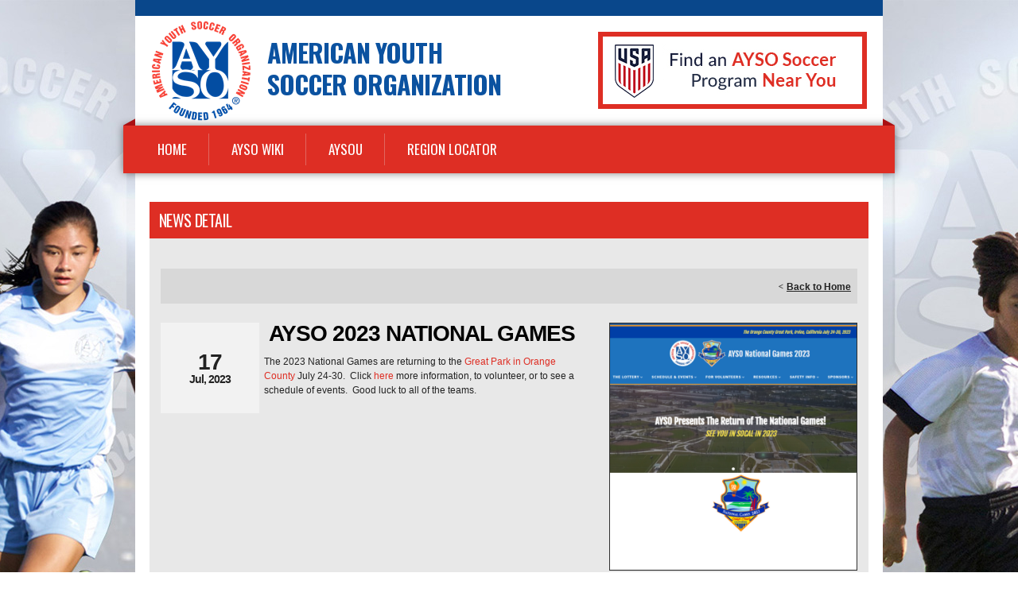

--- FILE ---
content_type: text/html; charset=utf-8
request_url: https://www.google.com/recaptcha/api2/aframe
body_size: 268
content:
<!DOCTYPE HTML><html><head><meta http-equiv="content-type" content="text/html; charset=UTF-8"></head><body><script nonce="ZcfI8ZQIz76vJriVaAG46g">/** Anti-fraud and anti-abuse applications only. See google.com/recaptcha */ try{var clients={'sodar':'https://pagead2.googlesyndication.com/pagead/sodar?'};window.addEventListener("message",function(a){try{if(a.source===window.parent){var b=JSON.parse(a.data);var c=clients[b['id']];if(c){var d=document.createElement('img');d.src=c+b['params']+'&rc='+(localStorage.getItem("rc::a")?sessionStorage.getItem("rc::b"):"");window.document.body.appendChild(d);sessionStorage.setItem("rc::e",parseInt(sessionStorage.getItem("rc::e")||0)+1);localStorage.setItem("rc::h",'1768978124366');}}}catch(b){}});window.parent.postMessage("_grecaptcha_ready", "*");}catch(b){}</script></body></html>

--- FILE ---
content_type: text/css
request_url: https://dt5602vnjxv0c.cloudfront.net/portals/_default/skins/skin036/mobnav/mobnav.css
body_size: 411
content:
/* Mobile Nav Css */
/********************************************************************/
#skMobNavBtn 							{ display: none; }
.skLogin .btn .fa						{ line-height: inherit; font-size: 21px; line-height: 20px; }

/* Mobile Nav Dropdown Css */
/********************************************************************/
#mobNav 									{ background: #333; display: none; } 
#mobNav>ul 								{ margin: 0; padding: 0; } 
#mobNav>ul>li								{ margin: 0; padding: 0; list-style: none; }
#mobNav>ul>li span,
#mobNav>ul>li a,
#mobNav>ul>li a:link,
#mobNav>ul>li a:visited					{ text-decoration: none; display: block; color: #fe0000; }
#mobNav>ul>li a:hover,
#mobNav>ul>li a:focus,
#mobNav>ul>li a:active 					{ color: #fff; }
#mobNav>ul>li>span,
#mobNav>ul>li>a,
#mobNav>ul>li>a:link,
#mobNav>ul>li>a:visited					{ text-decoration: none; font-size: 14px; line-height: 18px; font-family: Georgia, serif; 
										padding: 8px 24px; display: block; border-top: 1px solid #484848; 
										border-bottom: 1px solid #1f1f1f; color: #aaa; }
#mobNav>ul>li>a:hover,
#mobNav>ul>li>a:focus,
#mobNav>ul>li>a:active					{ background-color: #222; color: #fff; }
#mobNav>ul>li ul							{ margin: 0 0 0 36px; padding: 8px 0; }
#mobNav>ul>li li							{ color: #989898; }
#mobNav>ul>li>ul							{ margin: 0; padding: 8px 8px 8px 36px; border-top: 1px solid #484848; 
										border-bottom: 1px solid #1f1f1f; background: #303030; }
#mobNav>ul>li.last>ul						{ border-bottom: none; }

/* Mobile Nav Responsive Css */
/********************************************************************/
@media screen and (max-width: 640px){
	#skMobNavBtn							{ display: inline-block; }
}
@media screen and (max-width: 600px){
	#skMobNavBtn span						{ display: none; }
}

--- FILE ---
content_type: text/css
request_url: https://dt5602vnjxv0c.cloudfront.net/portals/_default/skins/skin036/skin.css?cdv=297
body_size: 5286
content:
/********************************************************************/
/* Website Developed by : Blue Sombrero 							*/
/* Skin 036 (American Youth Soccer Organization)					*/
/* Created: 14 Dec 2015 by Krunal									*/
/* Updated: 04 May 2016 by Krunal									*/
/********************************************************************/

@import url(https://fonts.googleapis.com/css?family=Oswald:300,400,700|Lato:100,300,400,700,900);

/* Comman CSS */
/********************************************************************/
html,body,div,span,applet,object,iframe,h1,h2,h3,h4,h5,h6,p,blockquote,pre,a,abbr,
acronym,address,big,cite,code,del,dfn,em,font,img,ins,kbd,q,s,samp,small,strike,
strong,sub,sup,tt,var,b,u,i,center,dl,dt,dd,ol,ul,li,fieldset,form,label,legend,table,
caption,tbody,tfoot,thead,tr,th,td			{ margin: 0; padding: 0; border: 0; outline: 0; font-size: 100%;
										background: transparent; }
blockquote,q								{ quotes: none; }
blockquote:before,
blockquote:after,
q:before,q:after						{ content:''; content: none; }
:focus									{ outline:none; }
ins										{ text-decoration:none; }
del										{ text-decoration:line-through; }
form										{ height: 100%; }
img										{ border: 0; padding: 0; margin: 0; }
html, body								{ text-align: left; font-size: 14px; margin: 0; padding: 0;
										font-family: 'Lato',Arial,Helvetica,sans-serif; height: 100%;
										background: #fff; color: #525252; line-height: 20px; 
										font-weight: normal; }

/* Text CSS */
/********************************************************************/
h1, h2, h3, h4, h5, h6					{ font-family: 'Oswald',Arial,Helvetica,sans-serif; font-weight: 400; color: #0b52a0; padding: 0 0 18px 0; }
h1										{ font-size: 40px; line-height: 62px; }
h2										{ font-size: 32px; line-height: 36px; }
h3										{ font-size: 26px; line-height: 32px; }
h4										{ font-size: 20px; line-height: 22px; }
h5	 									{ font-size: 18px; line-height: 20px; }
h6										{ font-size: 16px; line-height: 20px; }
p										{ padding: 0 0 18px 0; }
ul, ol									{ padding: 0 0 18px 0; margin: 0 0 0 24px;}
sup										{ vertical-align: top; font-size: 8px; }
small									{ font-size: 8px; }
td[valign=middle]						{ vertical-align: middle; }
td[valign=top]							{ vertical-align: top; }
td[valign=bottom]						{ vertical-align: bottom; }
.Normal, 
.NormalDisabled,
.BoldText,
.NormalRed,
.SubHead,
.SkinObject								{ font-family: 'Lato',Arial,Helvetica,sans-serif; font-weight:normal;
										font-size: 14px; line-height: 20px; text-align: left; }

.Normal, .NormalDisabled				{ color: #525252; }
.BoldText								{ font-weight: bold;}
.NormalRed								{ color: #cd0000; }
.SubHead								{ color: #de2e24; }
.SkinObject								{ color: #de2e24; }

/* Link CSS */
/********************************************************************/
a, a:link, a:visited,
a.CommandButton, 
a.CommandButton:link, 
a.CommandButton:visited,
a.SkinObject, 
a.SkinObject:link,
a.SkinObject:visited					{ font-family: 'Lato',Arial,Helvetica,sans-serif;
										font-weight: normal; font-size: inherit; text-decoration: none;
										line-height: inherit; color: #de2e24; }
a:active, a:hover, a:focus,
a.CommandButton:active, 
a.CommandButton:hover, 
a.CommandButton:focus,
a.SkinObject:hover , 
a.SkinObject:focus,
a.SkinObject:active						{ color: #000; }
.paneOutline							{ outline: 1px dotted #000; border: none; }
.paneOutline center						{ text-align: center; }
.paneOutline .SubHead					{ color: #000; }
.AlertText a:hover,
.AlertText a:focus,
.AlertText a:active			                     {color: #ebeaea;}

/* DNN Empty Pane CSS For IE */
/********************************************************************/
.DNNEmptyPane							{ font-size: 0px; line-height: 0px; display: none; }

/* Input CSS */
/********************************************************************/
input.NormalTextBox,
textarea.NormalTextBox,
select.NormalTextBox						{ font-family: 'Lato',Arial,Helvetica,sans-serif;
										font-weight:normal; font-size: 14px; line-height: 22px;
										height: 22px; background: #f6f6f6; border: 1px solid #acacac; 
										padding: 2px 8px; margin: 2px 0px; color:#222; }
select.NormalTextBox						{ padding: 2px 2px 2px 8px; }
input.NormalTextBox:focus, 
input.NormalTextBox:hover,
textarea.NormalTextBox:focus,
textarea.NormalTextBox:hover,
select.NormalTextBox:focus,
select.NormalTextBox:hover				{ border-color:#222; }
textarea.NormalTextBox, select.NormalTextBox
										{ height: auto; }

/* Button CSS */
/********************************************************************/
.StandardButton							{ background: #de2e24; color: #fff; display: inline-block; border: none;
										font-size: 14px; line-height: 20px; margin: 12px 0; padding: 8px 12px; }
.StandardButton:hover, 
.StandardButton:focus					{ background: #000; color: #fff; outline: none; text-decoration: none; }

/* Float CSS */
/********************************************************************/
.float-left								{ float:left; }
.float-right							{ float:right; }
.clear:after							{ clear: both; content: "."; display: block; height: 0; visibility: hidden; }
.clear-both								{ clear:both; font-size: 0px; line-height: 0px; height: 0px; }

/* DNN Overwrite CSS */
/********************************************************************/
.textAlignRight							{ text-align: right; }
.textAlignCenter						{ text-align: center; }
.FileManager_FileList 					{ margin: 2px 0 0 0; }
.rgMasterTable							{ width: 100%; }
.rgCurrentPage span						{ line-height: 22px; }
input.rgPagerTextBox						{ width: 24px!important; }
.termsContainer, 
.privacyContainer						{ padding: 12px; }
.FileManager_FileList 					{ margin: 2px 0 0 0; }
.rgMasterTable							{ width: 100%; }
.rgCurrentPage span						{ line-height: 22px; }
input.rgPagerTextBox						{ width: 24px!important; }

/* DNN 6 Fix */
/********************************************************************/
#dnnCPWrap a,
#dnnCPWrap a:link,
#dnnCPWrap a:visited						{ text-decoration: none; }
#dnnCPWrap a:hover span, #dnnCPWrap a:active span,
#dnnCPWrap a:focus span, #dnnCommonTasks a:hover, 
#dnnCommonTasks a:active, #dnnCommonTasks a:focus, 
#dnnCurrentPage a:hover, #dnnCurrentPage a:active, 
#dnnCurrentPage a:focus, #dnnOtherTools a:hover, 
#dnnOtherTools a:active, #dnnOtherTools a:focus
										{ text-decoration: underline; }

/* Skin CSS */
/********************************************************************/
.skArea									{ min-height: 100%; overflow: hidden; background: #fff url(images/ayso-bg.jpg) top center no-repeat; }
.skWidth								{ width: 940px; margin: auto; }
.skWrapper								{ background: #fff; }
.skTopbar								{ background: #09478b; padding: 10px 22px; }
.skLogin								{ float: right; }
.skLogin a.btn,
.skLogin a.btn:link,
.skLogin a.btn:visited					{ float: left; margin: 0 0 0 14px; display: block; padding: 6px 15px; background: #fff; color: #09478b;
										font-family: 'Oswald',Arial,Helvetica,sans-serif; font-weight: 400; font-size: 15px; line-height: 20px;
										text-transform: uppercase;  -webkit-transition: background-color 0.5s, color 0.5s; -moz-transition: background-color 0.5s, color 0.5s;
										-o-transition: background-color 0.5s, color 0.5s; transition: background-color 0.5s, color 0.5s; }
.skLogin a.btn:hover						{ background: #de2e24; color: #fff; }
.skHead									{ padding: 6px 20px; }
.skLogo									{ float: left; padding: 0 20px 0 0; }
.skLogo img								{ height: 126px; width: 126px; }
h1.skTitle								{ float: left; width: 400px; font-size: 32px; line-height: 40px; font-weight: 700; 
										text-transform: uppercase; padding: 20px 0; }
.skSlider								{ padding: 13px 13px 0 13px; }
.skBox									{ background: #fff; position: relative; margin: 0 -15px; 
										padding: 0 15px 60px 15px; -webkit-box-shadow: 0 0 10px rgba(0,0,0,0.5);
										-moz-box-shadow: 0 0 10px rgba(0,0,0,0.5); box-shadow: 0 0 10px rgba(0,0,0,0.5); }
.skBox .notch							{ position: absolute; height: 9px; width: 15px; background-color: transparent; background-position: 0 0; background-repeat: no-repeat; }
.skBox .leftNotch						{ top: -9px; left: 0; background-image: url(images/gray-left-notch.png); }
.skBox .rightNotch						{ top: -9px; right: 0; background-image: url(images/gray-right-notch.png); }
.skBox .leftBottomNotch					{ bottom: -9px; left: 0; background-image: url(images/gray-bottom-left-notch.png); }
.skBox .rightBottomNotch					{ bottom: -9px; right: 0; background-image: url(images/gray-bottom-right-notch.png); }
.skLeft									{ width: 600px; float: left; padding: 0 5px; }
.skRight								{ width: 316px; float: right; padding: 0 5px; }

/* Inner Panes CSS */
/********************************************************************/
.innerSkin .skContent					{ padding: 36px 18px 0 18px; }
.LeftPane								{ float: left; width: 600px; }
.RightPane								{ float: right; width: 286px; padding: 0 0 0 18px; }
.inner-width							{ display: table; max-width: 100%; }
.inner-table							{ display: table; width: 100%; }
.inner-cell								{ display: table-cell; float: none; }

/* Topbar Links CSS */
/********************************************************************/
.skTopLinks								{ float: left; }
.skTopLinks ul.list						{ margin: 0; padding: 0; }
.skTopLinks li.item						{ margin: 0; padding: 0 12px 0 0; list-style: none; float: left; }
.skTopLinks a.link,
.skTopLinks a.link:link,
.skTopLinks a.link:visited				{ display: block; font-size: 13px; line-height: 16px; color: #2a90ff; -webkit-transition: color 0.5s; 
										-moz-transition: color 0.5s; -o-transition: color 0.5s; transition: color 0.5s; }
.skTopLinks a.link:after					{ clear: both; content: "."; display: block; height: 0; visibility: hidden; }
.skTopLinks a.link img					{ float: left; margin: 0 6px 0 0; height: 30px; width: 36px; }
.skTopLinks a.link span					{ float: left; }
.skTopLinks a.link:hover					{ color: #fff; }

/* Topbar Banner CSS */
/********************************************************************/
.skHead .skBanner						{ float: right; padding: 14px 0; }
.skHead .skBanner a.link,
.skHead .skBanner a.link:link,
.skHead .skBanner a.link:visited			{ display: block; border: 6px solid #de2e24; -webkit-transition: border-color 0.5s; 
										-moz-transition: border-color 0.5s; -o-transition: border-color 0.5s; transition: border-color 0.5s; }
.skHead .skBanner a.link:hover			{ border-color: #09478b; }

/* Nav CSS */
/********************************************************************/
.skNav									{ background: #de2e24; position: relative; margin: 0 -15px; 
										padding: 0 15px; -webkit-box-shadow: 0 0 10px rgba(0,0,0,0.5);
										-moz-box-shadow: 0 0 10px rgba(0,0,0,0.5); box-shadow: 0 0 10px rgba(0,0,0,0.5); }
.skNav .notch							{ position: absolute; top: -9px; height: 9px; width: 15px; background-color: transparent; background-position: 0 0; background-repeat: no-repeat; }
.skNav .leftNotch						{ left: 0; background-image: url(images/red-left-notch.png); }
.skNav .rightNotch						{ right: 0; background-image: url(images/red-right-notch.png); }

/* Setting Panel Overwrite CSS */
/********************************************************************/
.skSettingPanel a.sWebTheme_ActionsLinks:hover span, 
.skSettingPanel a.sWebTheme_ActionsLinks:focus span, 
.skSettingPanel a.sWebTheme_ActionsLinks:active span
										{ background: #de2e24; }

/* News CSS */
/********************************************************************/
.skNews									{ position: relative; padding: 40px 32px; }
.skNews ul.list							{ margin: 0; padding: 0; }
.skNews li.item							{ margin: 0; padding: 0; list-style: none; float: left; }
.skNews a.link,
.skNews a.link:link,
.skNews a.link:visited					{ display: block; width: 278px; background: #fff; border: 7px solid #fff; text-align: center; height: 316px;
										font-family: 'Lato',Arial,Helvetica,sans-serif; font-size: 16px; line-height: 20px; font-weight: 400; color: #525252; 
										-webkit-transition: border-color 0.5s; -moz-transition: border-color 0.5s; -o-transition: border-color 0.5s; transition: border-color 0.5s; }
.skNews a.link:hover,
.skNews li.active a.link					{ border-color: #d02327; }
.skNews a.link img						{ -ms-filter: "progid:DXImageTransform.Microsoft.Alpha(Opacity=50)"; filter: alpha(opacity=50); 
										-moz-opacity: 0.5; -khtml-opacity: 0.5; opacity: 0.5; -webkit-transition: opacity 0.5s; 
										-moz-transition: opacity 0.5s; -o-transition: opacity 0.5s; transition: opacity 0.5s; }
.skNews a.link:hover img,
.skNews li.active a.link img				{ -ms-filter: "progid:DXImageTransform.Microsoft.Alpha(Opacity=100)"; filter: alpha(opacity=100); 
										-moz-opacity: 1; -khtml-opacity: 1; opacity: 1; }
.skNews .date							{ display: block; text-align: center; font-family: 'Oswald',Arial,Helvetica,sans-serif; font-weight: 400; 
										font-size: 18px; line-height: 20px; text-transform: uppercase; color: #0b52a0; padding: 18px;  }
.skNews .title							{ display: block; padding: 0 18px 18px 18px; }
.skNews .prev,
.skNews .next							{ position: absolute; height: 57px; width: 27px; background: transparent url(images/icn-sponsor.png) 0 0 no-repeat;
										font-size: 0; line-height: 0; color: transparent; top: 110px;  }
.skNews .prev							{ left: 0; background-position: top left; }
.skNews .next							{ right: 0; background-position: top right; }
.skNews .prev:hover						{ background-position: bottom left; }
.skNews .next:hover						{ background-position: bottom right; }

/* Tabs CSS */
/********************************************************************/
.skTabs ul.nav							{ margin: 0; padding: 0; background: #de2e24; }
.skTabs ul.nav li.item						{ margin: 0; padding: 0; list-style: none; float: left; width: 33.33%; position: relative; }
.skTabs ul.nav1 li.item					{ width: 100%; }
.skTabs ul.nav2 li.item					{ width: 50%; }
.skTabs ul.nav li.item:after				{ content: ""; position: absolute; top: 10px; bottom: 10px; right: 0; width: 1px; background: #e1665f; }
.skTabs ul.nav li.last:after				{ display: none; }
.skTabs ul.nav a.link,
.skTabs ul.nav a.link:link,
.skTabs ul.nav a.link:visited				{ font-family: 'Oswald',Arial,Helvetica,sans-serif; font-size: 16px; line-height: 20px; 
										font-weight: 400; color: #fff; text-transform: uppercase; padding: 20px; text-align: center;
										display: block; position: relative; z-index: 1; 
										-webkit-transition: background 0.5s; -moz-transition: background 0.5s; -o-transition: background 0.5s; transition: background 0.5s; }
.skTabs ul.nav a.active					{ background: #0b52a0; }
.skTabs ul.nav a.link:after				{ content: ""; position: absolute; height: 0; width: 0; font-size: 0; line-height: 0; 
										height: 0; width: 0; border-top: 10px solid #0b52a0; border-right: 10px solid transparent; 
										border-left: 10px solid transparent; border-bottom: 10px solid transparent;  
										left: 50%; bottom: -20px; margin: 0 0 0 -10px; z-index: 1; 
										 -ms-filter: "progid:DXImageTransform.Microsoft.Alpha(Opacity=0)"; filter: alpha(opacity=0); 
										-moz-opacity: 0; -khtml-opacity: 0; opacity: 0; -webkit-transition: opacity 0.5s; 
										-moz-transition: opacity 0.5s; -o-transition: opacity 0.5s; transition: opacity 0.5s; }
.skTabs ul.nav a.active:after				{ -ms-filter: "progid:DXImageTransform.Microsoft.Alpha(Opacity=100)"; filter: alpha(opacity=100); 
										-moz-opacity: 1; -khtml-opacity: 1; opacity: 1; }
.skTabs .content							{ display: none; background: #e8e8e8; padding: 14px; height: 472px; overflow: auto; }
.cntWrapper								{ position: relative; }
.cntWrapper:before						{ content: ""; position: absolute; bottom: 0; left: 0; width: 100%; height: 20px; 
										background: -moz-linear-gradient(top, rgba(232,232,232,0) 0%, rgba(232,232,232,1) 100%); /* FF3.6-15 */
										background: -webkit-linear-gradient(top, rgba(232,232,232,0) 0%,rgba(232,232,232,1) 100%); /* Chrome10-25,Safari5.1-6 */
										background: linear-gradient(to bottom, rgba(232,232,232,0) 0%,rgba(232,232,232,1) 100%); /* W3C, IE10+, FF16+, Chrome26+, Opera12+, Safari7+ */
										filter: progid:DXImageTransform.Microsoft.gradient( startColorstr='#00e8e8e8', endColorstr='#e8e8e8',GradientType=0 ); /* IE6-9 */ }

/* Tabs News CSS */
/********************************************************************/
.skTabNews ul.list						{ margin: 0; padding: 0; background: }
.skTabNews li.item						{ margin: 0; padding: 12px; list-style: none; border-bottom: 1px solid #bcbcbc; }
.skTabNews li.item img						{ float: left; }
.skTabNews .detail						{ display: block; padding: 0 0 0 116px; }
.skTabNews a.link,
.skTabNews a.link:link,
.skTabNews a.link:visited				{ font-family: 'Oswald',Arial,Helvetica,sans-serif; font-size: 16px; line-height: 20px; 
										font-weight: 400; color: #0b52a0; text-transform: uppercase; margin: 0 0 8px 0; display: block; 
										-webkit-transition: color 0.5s; -moz-transition: color 0.5s; -o-transition: color 0.5s; transition: color 0.5s; }
.skTabNews a.link:hover					{ color: #de2e24; }
.skTabNews .summary						{ padding: 0 0 8px 0; }
.skTabNews .date							{ font-style: italic; color: #de2e24; }
.skTabNews .btn							{ display: block; padding: 6px 10px 10px 10px; 
										font-family: 'Oswald',Arial,Helvetica,sans-serif; font-size: 16px; line-height: 20px; 
										font-weight: 400; color: #fff; text-transform: uppercase; background: #d72c23; 
										-webkit-transition: background 0.5s; -moz-transition: background 0.5s; 
										-o-transition: background 0.5s; transition: background 0.5s; text-align: center; }
.skTabNews a.btn:hover					{ background: #09478b; }

/* Tabs Events CSS */
/********************************************************************/
.skCalendar ul.list						{ margin: 0; padding: 0; }
.skCalendar li.item						{ margin: 0; padding: 12px; list-style: none; border-bottom: 1px solid #bcbcbc; }
.skCalendar .head,
.skCalendar a.link,
.skCalendar a.link:link,
.skCalendar a.link:visited				{ font-family: 'Oswald',Arial,Helvetica,sans-serif; font-size: 16px; line-height: 20px; padding: 0;
										font-weight: 400; color: #0b52a0; text-transform: uppercase; margin: 0 0 8px 0; display: block; 
										-webkit-transition: color 0.5s; -moz-transition: color 0.5s; -o-transition: color 0.5s; transition: color 0.5s; }
.skCalendar a.link:hover					{ color: #de2e24; }
.skCalendar .summary						{ padding: 0 0 8px 0; }
.skCalendar .date						{ font-style: italic; color: #de2e24; }
.skCalendar .btn							{ display: block; padding: 6px 10px 10px 10px; 
										font-family: 'Oswald',Arial,Helvetica,sans-serif; font-size: 16px; line-height: 20px; 
										font-weight: 400; color: #fff; text-transform: uppercase; background: #d72c23; 
										-webkit-transition: background 0.5s; -moz-transition: background 0.5s; 
										-o-transition: background 0.5s; transition: background 0.5s; text-align: center; }
.skCalendar a.btn:hover					{ background: #09478b; }
.skEvents ul.list						{ margin: 0; padding: 0; }
.skEvents li.item							{ margin: 0; padding: 1.5%; list-style: none; width: 47%; float: left; }
.skEvents li.alt							{ float: right; }
.skEvents a.link,
.skEvents a.link:link,
.skEvents a.link:visited					{ display: block; position: relative; }
.skEvents a.link img						{ max-width: 100%; }
.skEvents a.link span						{ -webkit-box-shadow: inset 0 0 0 0 #d02327; -moz-box-shadow: inset 0 0 0 0 #d02327; box-shadow: inset 0 0 0 0 #d02327;  
										position: absolute; top: 0; left: 0; height: 100%; width: 100%;
										-webkit-transition: box-shadow 0.5s; -moz-transition: box-shadow 0.5s; -o-transition: box-shadow 0.5s; transition: box-shadow 0.5s; }
.skEvents a.link:hover span				{ -webkit-box-shadow: inset 0 0 0 7px #d02327; -moz-box-shadow: inset 0 0 0 7px #d02327; box-shadow: inset 0 0 0 7px #d02327; }

/* Video CSS */
/********************************************************************/
.video-container 						{ position: relative; padding-bottom: 56.25%; padding-top: 30px; height: 0; overflow: hidden; }
.video-container iframe, 
.video-container object, 
.video-container embed 					{ position: absolute; top: 0; left: 0; width: 100%; height: 100%; }

/* Social CSS */
/********************************************************************/
.skFeeds .head							{ font-family: 'Oswald',Arial,Helvetica,sans-serif; font-size: 16px; line-height: 20px; 
										font-weight: 400; color: #fff; text-transform: uppercase; padding: 20px; text-align: center; 
										background: #de2e24; }
.skFeeds .content						{ background: #e8e8e8; padding: 14px; height: 472px; overflow: auto; }
.fb-wall-box:after						{ clear: both; content: "."; display: block; height: 0; visibility: hidden; }
.fb-wall-box							{ margin: 0; padding: 12px 12px 12px 78px; border-bottom: 1px solid #bcbcbc; 
										background: transparent url(images/icn-feed-facebook.png) 0 12px no-repeat; 
										min-height: 76px; }
.fb-wall-icon,
.fb-wall-media,
.fb-wall-avatar							{ display: none; }
a.fb-wall-message-from,
a.fb-wall-message-from:link,
a.fb-wall-message-from:visited			{ font-family: 'Oswald',Arial,Helvetica,sans-serif; font-size: 16px; line-height: 20px; padding: 0;
										font-weight: 400; color: #0b52a0; text-transform: uppercase; margin: 0 0 8px 0; display: block;  
										-webkit-transition: color 0.5s; -moz-transition: color 0.5s; -o-transition: color 0.5s; transition: color 0.5s; }
a.fb-wall-message-from:hover			{ color: #de2e24; }
.fb-wall-message						{ height: 68px; display: block; overflow: hidden; margin: 0 0 8px 0; }
.fb-wall-date							{ display: block; font-style: italic; color: #de2e24; }
ul.tweet_list							{ margin: 0; padding: 0; }
ul.tweet_list li:after						{ clear: both; content: "."; display: block; height: 0; visibility: hidden; }
ul.tweet_list li							{ margin: 0; padding: 12px 12px 12px 78px; border-bottom: 1px solid #bcbcbc; min-height: 76px;
										background: transparent url(images/icn-feed-twitter.png) 0 12px no-repeat; list-style: none; }
.tweet_time								{ display: block; font-style: italic; color: #de2e24; }

/* Sponsors css */
/********************************************************************/
.skSponsor								{ padding: 18px 0; }
.skSponsor .head							{ font-size: 18px; line-height: 26px; font-weight: bold; text-transform: uppercase; text-align: center; padding: 0; margin: 0; }
.skSponsor .content						{ position: relative; padding: 18px 50px; }
.skSponsor ul.list						{ margin: 0; padding: 0; }
.skSponsor li.item						{ margin: 0; padding: 0 8px; list-style: none; float: left; }
.skSponsor a.link img						{ -webkit-transition: all 0.5s; -o-transition: all 0.5s; transition: all 0.5s; }
.skSponsor a.link:hover img				{ -moz-transform: scale(1.03); -webkit-transform: scale(1.03); -o-transform: scale(1.03);
										-ms-transform: scale(1.03); transform: scale(1.03); }
.skSponsor .prev,
.skSponsor .next							{ top: 50%; height: 57px; width: 27px; margin-top: -28px; position: absolute;
										background: transparent url(images/icn-sponsor.png) left top no-repeat;
										font-size: 0; line-height: 0; color: transparent; }
.skSponsor .prev							{ left: 20px; }
.skSponsor .next							{ right: 20px; background-position: right top; }
.skSponsor .prev:hover					{ background-position: left bottom; }
.skSponsor .next:hover					{ background-position: right bottom; }

/* Footer css */
/********************************************************************/
.skFooter								{ background: #de2e24; position: relative; margin: 0 -15px; border-top: 6px solid #0b52a0;
										padding: 18px 36px 0 36px; -webkit-box-shadow: 0 0 10px rgba(0,0,0,0.5);
										-moz-box-shadow: 0 0 10px rgba(0,0,0,0.5); box-shadow: 0 0 10px rgba(0,0,0,0.5); }
.skFooter .notch							{ position: absolute; height: 9px; width: 15px; background-color: transparent; background-position: 0 0; background-repeat: no-repeat; }
.skFooter .leftNotch						{ top: -15px; left: 0; background-image: url(images/blue-left-notch.png); }
.skFooter .rightNotch					{ top: -15px; right: 0; background-image: url(images/blue-right-notch.png); }
.skftModule								{ padding: 6px 0; position: relative; }

/* Contact css */
/********************************************************************/
.skContact								{ float: left; height: 235px; width: 165px; padding: 0 20px; position: relative; }
.skContact:after						{ position: absolute; content: ""; top: -6px; bottom: -6px; right: 0; width: 1px; background: #e86d66;  }
.skContact .info							{ padding: 18px 0 0 0; color: #fff; }

/* Footer Social css */
/********************************************************************/
.skSocial								{ float: left; height: 235px; width: 165px; padding: 0 20px; position: relative; }
.skSocial:after							{ position: absolute; content: ""; top: -6px; bottom: -6px; right: 0; width: 1px; background: #e86d66;  }
a.subscribe,
a.subscribe:link,
a.subscribe:visited						{ display: block; color: #fff; position: relative; padding: 0 0 0 52px; -webkit-transition: color 0.5s; 
										-moz-transition: color 0.5s; -o-transition: color 0.5s; transition: color 0.5s; }
a.subscribe span							{ height: 26px; width: 43px; background: transparent url(images/icn-envelope.png) top left no-repeat;
										position: absolute; top: 7px; left: 0; }
a.subscribe:hover						{ color: #000; }
a.subscribe:hover span					{ background-position: bottom left; }

.skSocial .skContainer					{ padding: 40px 0; }
.skSocial .head							{ font-size: 16px; line-height: 20px; color: #fff; text-transform: uppercase; 
										text-align: center; margin: 0; padding: 0 0 18px 0; }
.skSocial .content						{ text-align: center; }
.skSocial a.link,
.skSocial a.link:link,
.skSocial a.link:visited					{ display: inline-block; *display: inline; zoom: 1; height: 30px; width: 34px; 
										font-size: 0; line-height: 0; color: transparent;
										background-color: transparent; background-image: url(images/icn-social.png); 
										background-repeat: no-repeat; margin: 4px; padding: 0; -webkit-transition: background-position 0.5s; 
										-moz-transition: background-position 0.5s; -o-transition: background-position 0.5s; transition: background-position 0.5s; }
.skSocial a.facebook						{ background-position: 0 0; }
.skSocial a.twitter						{ background-position: -34px 0; }
.skSocial a.youtube						{ background-position: -68px 0; }
.skSocial a.pinterest					{ background-position: -102px 0; }
.skSocial a.linkedin						{ background-position: -136px 0; }
.skSocial a.instagram					{ background-position: -170px 0; }
.skSocial a.facebook:hover				{ background-position: 0 -30px; }
.skSocial a.twitter:hover				{ background-position: -34px -30px; }
.skSocial a.youtube:hover				{ background-position: -68px -30px; }
.skSocial a.pinterest:hover				{ background-position: -102px -30px; }
.skSocial a.linkedin:hover				{ background-position: -136px -30px; }
.skSocial a.instagram:hover				{ background-position: -170px -30px; }

/* Footer Links css */
/********************************************************************/
.skHelpfulLinks							{ float: left; height: 235px; width: 140px; padding: 0 20px; position: relative; }
.skHelpfulLinks:after					{ position: absolute; content: ""; top: -6px; bottom: -6px; right: 0; width: 1px; background: #e86d66;  }
.skHelpfulLinks .head					{ font-size: 16px; line-height: 20px; color: #fff; text-transform: uppercase; margin: 0; padding: 0 0 18px 0; }
.skHelpfulLinks ul.list					{ margin: 0; padding: 0; }
.skHelpfulLinks li.item					{ margin: 0; padding: 2px 0; list-style: none; }
.skHelpfulLinks a.link,
.skHelpfulLinks a.link:link,
.skHelpfulLinks a.link:visited			{ display: block; font-size: 14px; line-height: 20px; color: #fff; padding: 0 0 0 18px; 
										background: transparent url(images/icn-red-arrow.png) left center no-repeat; -webkit-transition: color 0.5s; 
										-moz-transition: color 0.5s; -o-transition: color 0.5s; transition: color 0.5s; }
.skHelpfulLinks a.link:hover				{ background-image: url(images/icn-black-arrow.png); color: #000; }

/* Footer Banner css */
/********************************************************************/
.skFooter .skBanner 						{ float: left; height: 235px; width: 262px; padding: 0 20px; }
.skFooter .skBanner a.link,
.skFooter .skBanner a.link:link,
.skFooter .skBanner a.link:visited		{ display: block; background: #fff; border: 6px solid #fff; -webkit-transition: border-color 0.5s; 
										-moz-transition: border-color 0.5s; -o-transition: border-color 0.5s; transition: border-color 0.5s; }
.skFooter .skBanner a.link:hover			{ border-color: #09478b; }

/* Skin Info css */
/********************************************************************/
.skInfo									{ padding: 20px; }
.skInfo .left							{ float: left; }
.skInfo .right							{ float: right; }
.skInfo,
.skInfo .SkinObject,
.skInfo a.SkinObject,
.skInfo a.SkinObject:link,
.skInfo a.SkinObject:visited				{ font-size: 12px; line-height: 27px; color: #fff; }
.skInfo .SkinObject,
.skInfo a.SkinObject,
.skInfo a.SkinObject:link,
.skInfo a.SkinObject:visited				{ display: inline-block; *display: inline; zoom: 1; -webkit-transition: color 0.5s; 
										-moz-transition: color 0.5s; -o-transition: color 0.5s; transition: color 0.5s; }
.skInfo a.SkinObject:hover				{ color: #000; }
.skInfo .action							{ display: inline-block; *display: inline; zoom: 1; margin: 0 0 0 48px; }
.skInfo .action a.SkinObject				{ text-decoration: underline; margin: 0 6px; }
.skInfo .action a.SkinObject.hiddenlogin	{ color: #de2e24;}
.skInfo .action a.SkinObject.hiddenlogin:hover  { color: #fff;}


--- FILE ---
content_type: text/css
request_url: https://dt5602vnjxv0c.cloudfront.net/portals/_default/containers/skin036/container.css?cdv=297
body_size: 275
content:
/*Default Container css*/
/********************************************************************/
.dfContainer						{ padding: 0 0 18px 0; }
.dfContainer h2.head					{ font-size: 20px; line-height: 30px; text-transform: uppercase; color: #fff; padding: 8px 12px; margin: 0; background: #de2e24; }
.dfContainer h2.head .title			{ display: block; }
.dfContainer .content				{ background: #e8e8e8; padding: 14px; }


--- FILE ---
content_type: text/css
request_url: https://dt5602vnjxv0c.cloudfront.net/portals/_default/skins/skin036/mobile.css?cdv=297
body_size: 925
content:
/* Skin Responsive Code */
/********************************************************************/
@media screen and (max-width: 980px){
	img									{ max-width: 100%; height: auto; width: auto; }
	html									{ overflow-x: hidden; }
	.skWidth							{ width: 96%; }
	.inner-width,
	.inner-table,
	.inner-cell							{ display: block; }
	h1.skTitle							{ width: auto; }
	.skLeft,
	.LeftPane							{ padding: 0; width: 60%; }
	.skRight,
	.RightPane							{ padding: 0; width: 38%; }
	.LeftPane							{ float: left; }
	.RightPane							{ float: right; }
	.skFooter .skContact,
	.skFooter .skSocial,
	.skFooter .skHelpfulLinks,
	.skFooter .skBanner					{ width: 20%; padding: 0 2.5%; }
	.skNews li.active a.link				{ border-color: #fff; }
	.skNews a.link img,
	.skNews li.active a.link img			{ -ms-filter: "progid:DXImageTransform.Microsoft.Alpha(Opacity=100)"; filter: alpha(opacity=100); 
										-moz-opacity: 1; -khtml-opacity: 1; opacity: 1; }
	.skNews a.link:hover,
	.skNews li.active a.link:hover			{ border-color: #d02327; }
}
@media screen and (max-width: 840px){
	.skHead 								{ text-align: center; }
	h1.skTitle							{ text-align: left; }
	.skLogo,
	h1.skTitle,
	.skHead .skBanner					{ float: none; width: auto; display: inline-block; }
}
@media screen and (max-width: 780px){
	.skInfo								{ padding: 20px 0; }
	.skInfo .left,
	.skInfo .right						{ float: none; text-align: center; }
}
@media screen and (max-width: 768px){
	.skLeft,
	.skRight							{ float: none; width: auto; }
	.LeftPane,
	.RightPane							{ float: none; width: auto; }
	.skLeft								{ padding: 0 0 48px 0; }
	.skTabs .content,
	.skFeeds .content					{ height: auto; }
	.skFooter .skContact,
	.skFooter .skSocial,
	.skFooter .skHelpfulLinks,
	.skFooter .skBanner					{ width: 45%; padding: 0 2.5%; }
	.skFooter .skSocial:after			{ display: none; }
	.skFooter .skBanner a.link, 
	.skFooter .skBanner a.link:link, 
	.skFooter .skBanner a.link:visited	{ display: table; margin: auto; }
	a.subscribe, 
	a.subscribe:link, 
	a.subscribe:visited					{ line-height: 40px; }
	.skEvents li.item						{ padding: 1%; width: 31.33%; }
}
@media screen and (max-width: 640px){
	.skNav								{ display: none; }
	a.subscribe, 
	a.subscribe:link, 
	a.subscribe:visited					{ line-height: 20px; }
}
@media screen and (max-width: 630px){
	.skLogin,
	.skTopLinks							{ float: none; text-align: center; }
	.skTopLinks							{ padding: 0 0 12px 0; }
	.skLogin a.btn, 
	.skLogin a.btn:link, 
	.skLogin a.btn:visited				{ float: none; display: inline-block; text-align: left; margin: 0 6px; }
	.skTopLinks li.item					{ float: none; display: inline-block; text-align: left; padding: 0 6px; }
}
@media screen and (max-width: 600px){
	.skFooter .skBanner a.link, 
	.skFooter .skBanner a.link:link, 
	.skFooter .skBanner a.link:visited	{ display: block; }
	.skFooter .skContact,
	.skFooter .skSocial,
	.skFooter .skHelpfulLinks,
	.skFooter .skBanner					{ height: auto; }
	.skEvents li.item						{ padding: 1.5%; width: 47%; }
}
@media screen and (max-width: 530px){
	.skInfo .action						{ display: block; margin: 0; }
	.skInfo .right						{ padding: 12px 0 0 0; }
}
@media screen and (max-width: 500px){
	.skLogo								{ padding: 0; }
	h1.skTitle							{ text-align: center; }
}
@media screen and (max-width: 420px){
	.skFooter .skContact,
	.skFooter .skSocial,
	.skFooter .skHelpfulLinks,
	.skFooter .skBanner					{ float: none; padding: 0 0 18px 0; width: auto; text-align: center; }
	.skFooter .skContact:after,
	.skFooter .skSocial:after,
	.skFooter .skHelpfulLinks:after,
	.skFooter .skBanner:after			{ display: none; }
	a.subscribe, 
	a.subscribe:link, 
	a.subscribe:visited					{ display: inline-block; width: 120px; text-align: left; }
	.skHelpfulLinks a.link, 
	.skHelpfulLinks a.link:link, 
	.skHelpfulLinks a.link:visited		{ display: inline-block; width: 150px; text-align: left; }
	.skFooter .skBanner a.link, 
	.skFooter .skBanner a.link:link, 
	.skFooter .skBanner a.link:visited	{ display: table; }
	.skSocial .skContainer				{ padding: 20px 0; }
}
@media screen and (max-width: 380px){
	.skLogin a.btn, 
	.skLogin a.btn:link, 
	.skLogin a.btn:visited				{ margin: 6px; }
	.skHead .skBanner					{ display: block; }
	.skTopLinks a.link img				{ margin: 0; }
	.skTopLinks a.link span				{ display: none; }
	.skNews a.link, 
	.skNews a.link:link, 
	.skNews a.link:visited				{ width: auto; max-width: 200px; }
	.skTabNews li.item img					{ display: none; }
	.skTabNews .detail					{ padding: 0; }
	.skEvents li.item						{ float: none; max-width: 265px; width: 100%; margin: auto; padding: 12px 0; }
}

--- FILE ---
content_type: text/css
request_url: https://dt5602vnjxv0c.cloudfront.net/portals/_default/skins/skin036/nav/nav.css
body_size: 740
content:
/* Menu CSS */
/********************************************************************/
#dnnStandardMenu .dnnNav					{ padding: 0; margin: 0; position: relative; z-index: 99; }
#dnnStandardMenu .dnnNav:after			{ clear: both; content: "."; display: block; height: 0; visibility: hidden; }
#dnnStandardMenu .root					{ float: left; display: block; margin: 0; padding: 0 8px; list-style: none; position: relative; }
#dnnStandardMenu .root:before			{ content: ""; position: absolute; top: 10px; bottom: 10px; right: 0; width: 1px; background: #e1665f;  }
#dnnStandardMenu .root.last:before		{ display: none; }
#dnnStandardMenu .root .txt				{ display: block; text-decoration: none; cursor: pointer; padding: 20px 20px; color: #fff;
										font-family: 'Oswald',Arial,Helvetica,sans-serif; text-transform: uppercase; font-size: 17px; 
										line-height: 20px; position: relative; margin: 0; }
#dnnStandardMenu .root.exp .roottxt,
#dnnStandardMenu .root .roottxt:hover	{ background: #0b52a0; }
#dnnStandardMenu .root.exp				{ z-index: 1; }
#dnnStandardMenu .root.exp .roottxt:after
										{ content: ""; position: absolute; height: 0; width: 0; font-size: 0; line-height: 0; 
										height: 0; width: 0; border-top: 10px solid #0b52a0; border-right: 10px solid transparent; 
										border-left: 10px solid transparent; border-bottom: 10px solid transparent;  
										left: 50%; bottom: -20px; margin: 0 0 0 -10px; z-index: 1; }
#dnnStandardMenu .root .dropdown			{ display: none; position: absolute; background: #e8e8e8; padding: 12px 0; }
#dnnStandardMenu .root .m0				{ display: none; list-style: none; margin: 0; padding: 0; margin: auto; }
#dnnStandardMenu .root .dropdown .inner .m0 
										{ float: left; width: auto; }
#dnnStandardMenu .root .m0:after			{ clear: both; content: "."; display: block; height: 0; visibility: hidden; }
#dnnStandardMenu .root .normalNav,
#dnnStandardMenu .root .m0.normalNav		{ padding: 0 12px; float: left; }
#dnnStandardMenu .root ul					{ margin: 0; padding: 0; }
#dnnStandardMenu .root ul li				{ margin: 0; padding: 0; list-style: none; }
#dnnStandardMenu .root .col 	 			{ float: left; padding: 0 8px; list-style: none; display: block; position: relative; }
#dnnStandardMenu .root .col:before		{ content: ""; position: absolute; top: 8px; bottom: 8px; left: 0; width: 1px; background: #0b52a0; }
#dnnStandardMenu .root .col.first:before	{ display: none; }
#dnnStandardMenu .root .mi2				{ position: relative; }
#dnnStandardMenu .root .mi1 .txt			{ font-family: 'Oswald',Arial,Helvetica,sans-serif; text-transform: uppercase; 
										font-size: 17px; line-height: 20px; white-space: nowrap; text-decoration: none; color: #0b52a0;
										text-transform: uppercase; display: block; padding: 6px; }
#dnnStandardMenu .root .mi1 .m 			{ padding: 8px 0; }
#dnnStandardMenu .root .mi2 .txt			{ font-family: 'Lato',Arial,Helvetica,sans-serif; text-transform: none; 
										font-size: 16px; line-height: 20px; font-weight: 400; color: #525252; 
										padding: 3px 6px; }
#dnnStandardMenu .root .m0 .txt:hover		{ color: #000; }

@media screen and (max-width: 800px){
	#dnnStandardMenu .root .m0			{ width: 100%; text-align: left; }
}

--- FILE ---
content_type: application/javascript
request_url: https://dt5602vnjxv0c.cloudfront.net/portals/_default/skins/skin036/nav/nav.js
body_size: 1302
content:
var $doc = jQuery(document);
var $win = jQuery(window);

$doc.ready(function () {

	/* MouseIn Function */
	/************************************/
	function HoverOver() { 

		var $this = jQuery(this),
			$col = jQuery("li.col", $this)
			$dialog = jQuery(">.dropdown", $this); 

		$dialog.css({ "visibility":"hidden", "display":"block","top":"auto","left":"auto","right":"auto", "width": "auto" });


		if ( $col.length > 0 ){
			var reqHeight = 0,
				reqWidth = 0;
			for ( i=0; i < $col.length; i++ ){
				var $currentItem = jQuery($col[i]);
				if ( reqHeight < $currentItem.outerHeight(true) ){
					reqHeight = $currentItem.outerHeight(true);
				}
				reqWidth += $currentItem.outerWidth(true);
				if ( i == ($col.length - 1) ){
					$col.height(reqHeight);
					$dialog.width(reqWidth + 1);
				}
			}
		}

		var reqPosition = $dialog.offset().left + $dialog.outerWidth(true);
		if ( reqPosition > $win.width() ){ 
			if ( ( $dialog.outerWidth(true) - $this.outerWidth(true) ) > $this.offset().left ){
				$dialog.css({ "left": "-" + $this.offset().left + "px"}); 
			} else {
				$dialog.css({ "left": "-" + ( $dialog.outerWidth(true) - $this.outerWidth(true) ) + "px"}); 
			}
		}

		$this.addClass("exp");
		$dialog.css({ "display": "none","visibility": "visible" });
		$dialog.slideDown("fast");

	}

	/* MouseOut Function */
	/************************************/
	function HoverOut() { 
		var $this = jQuery(this);
		$this.find("> .dropdown").slideUp("fast", function(){
			$this.removeClass("exp");
		});
	}

	/* HoverIntent Config */
	/************************************/
	var config = {
		sensitivity: 2,
		interval: 200,
		over: HoverOver,
		timeout: 500,
		out: HoverOut
	};// HoverIntent Setting

	/* Menu HoverIntent Call */
	/************************************/
	jQuery("#dnnStandardMenu li.root.haschild > .m").each( function(){
		var $wrapper = jQuery(this);
		var columnCount = 4;
		if ( $wrapper.children().length <= columnCount ){
			$wrapper.addClass("normalNav").wrap("<div class=\"dropdown\"><div class=\"inner\"></div></div>");
		} else {

			for(var i=1; i <= columnCount; i++){ 
				var condition = "";
				if (i===1){ condition = " first" }
				$wrapper.append("<li class='col" + condition + "'><ul class='col"+i+"'></ul></li>"); 
			}

			var counter = 1;
			jQuery(".mi1", $wrapper).each( function(){
				jQuery(".col"+counter, $wrapper).append(jQuery(this));
				counter++;
				if(counter > columnCount)counter=1;
			});

			$wrapper.wrap("<div class=\"dropdown\"></div>");
		}
		$wrapper.show();

	});

	if( jQuery(window).width() > 640){

		/* Selected Item Flow */
		/************************************/
		jQuery("#dnnStandardMenu li.haschild").not(".mi1").hoverIntent(config);// Call HoverIntent on mouse over

		if( /Android|webOS|iPhone|iPad|iPod|BlackBerry/i.test(navigator.userAgent) ){
			jQuery("#dnnStandardMenu").addClass("OnTouchDevice");

			var i, len, element,
				dropdowns = document.querySelectorAll("#dnnStandardMenu li.haschild > a");

			function menuTouch(event) {
				// toggle flag for preventing click for this link
				var i, len, noclick = !(this.dataNoclick);

				// reset flag on all links
				for (i = 0, len = dropdowns.length; i < len; ++i) {
					dropdowns[i].dataNoclick = false;
				}

				// set new flag value and focus on dropdown menu
				this.dataNoclick = noclick;
				this.focus();
			}

			function menuClick(event) {
				// if click isn't wanted, prevent it
				if (this.dataNoclick) {
					event.preventDefault();
				}
			}

			for (i = 0, len = dropdowns.length; i < len; ++i) {
				element = dropdowns[i];
				element.dataNoclick = false;
				element.addEventListener("touchstart", menuTouch, false);
				element.addEventListener("click", menuClick, false);
			}

		}
	} else {
		jQuery(".mobNavLink").click( function(){
			jQuery(".skin-nav").slideToggle();
		});
	}


});

--- FILE ---
content_type: application/javascript
request_url: https://dt5602vnjxv0c.cloudfront.net/portals/_default/skins/skin036/skin036.helper.js?cdv=297
body_size: 701
content:
function reponsiveAds(){
	var $iframe = jQuery(".skBanner iframe"),
		$img = $iframe.contents().find("img");
	$iframe.css({"width":"100%"});
	$img.css({"height":"auto","width":"100%","max-width":"100%"});
	$iframe.css({"height":$img.height()});
}

jQuery(document).ready( function(){
	function breakWord(selector){
		var $selector = jQuery(selector);
		if ( $selector.length > 0 ){
			$selector.each( function(){
				var $this = jQuery(this),
					_words = $this.text().split(' '),
					_text = "";
				for (i=0;i<_words.length;i++){
					if( i === (_words.length/2) ){
						_text = _text + "</br>" + _words[i];
					} else {
						_text = _text + " " + _words[i];
					}
				}
				$this.html(_text);
			});
		}
	}
	breakWord(".skTitle");
	breakWord(".skTopLinks .link span");
});

jQuery(window).load( function(){ reponsiveAds(); });
jQuery(window).resize( function(){ reponsiveAds(); });

--- FILE ---
content_type: application/javascript
request_url: https://data.pendo.io/data/guide.js/d0fb86a4-67dd-4d7f-4b96-86358c9a1ce7?id=20&jzb=eJydUMtuwjAQ_BcfOJHEcRKwkVBbiUrthVbq4xot2FCrxo5sh4Aq_p11q6b3XlbjWc14Zr_IUQcdnX-UZEHa5_v16ql9bRWjQonNLmvKZpPVdcMyLrjIFJVV1cxlTbkgUwLbrettTFrbGzMlvTdo8xFjFxZFMQxDDufgLESNw-TO74uV2kFvYg6hO91E2Gi5nFeUczE5IORUVIJOrBrCpzoj8bBm3y-E9Uw0czHZRrNMjFQRtMEUzsj3vxI_QQ64lBCBLMaGCer_tDRg9z3sFUqVbd9ebjsX9Ilcxv6_zulrZDvwysa7cYcURklyVha0LBhlM7Q9Kh_wLInO8QB52XbeyUw7crlcASIcgK0&v=2.308.1_prod-io&ct=1768978124092
body_size: 124
content:
pendo.guidesPayload({"guides":[],"normalizedUrl":"http://www.aysonational.org/Default.aspx?ctl=newsdetail\u0026mid=809390\u0026newsid=469579\u0026newskeyid=HN2\u0026tabid=730889","lastGuideStepSeen":{"isMultiStep":false,"state":""},"guideWidget":{"enabled":false,"hidePoweredBy":false},"guideCssUrl":"","throttling":{"count":1,"enabled":true,"interval":1,"unit":"Day"},"autoOrdering":[],"globalJsUrl":"","segmentFlags":[],"designerEnabled":false,"features":null,"id":"20","preventCodeInjection":false});